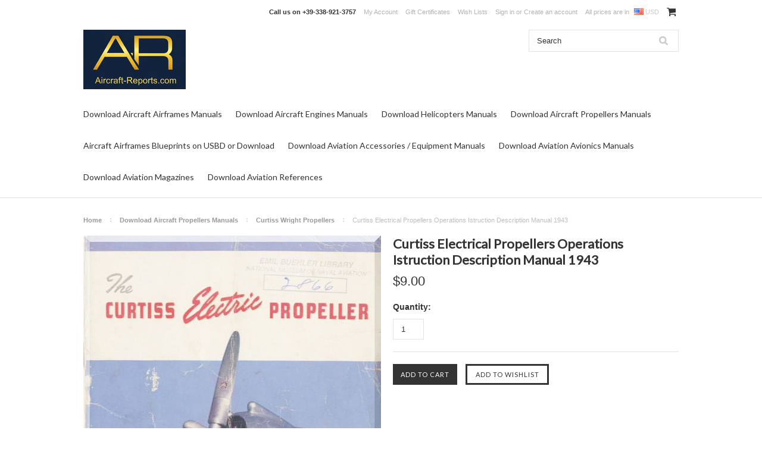

--- FILE ---
content_type: text/html; charset=utf-8
request_url: https://www.google.com/recaptcha/api2/anchor?ar=1&k=6LcjX0sbAAAAACp92-MNpx66FT4pbIWh-FTDmkkz&co=aHR0cHM6Ly93d3cuYWlyY3JhZnQtcmVwb3J0cy5jb206NDQz&hl=en&v=PoyoqOPhxBO7pBk68S4YbpHZ&size=normal&anchor-ms=20000&execute-ms=30000&cb=hbl7dryojyo0
body_size: 49361
content:
<!DOCTYPE HTML><html dir="ltr" lang="en"><head><meta http-equiv="Content-Type" content="text/html; charset=UTF-8">
<meta http-equiv="X-UA-Compatible" content="IE=edge">
<title>reCAPTCHA</title>
<style type="text/css">
/* cyrillic-ext */
@font-face {
  font-family: 'Roboto';
  font-style: normal;
  font-weight: 400;
  font-stretch: 100%;
  src: url(//fonts.gstatic.com/s/roboto/v48/KFO7CnqEu92Fr1ME7kSn66aGLdTylUAMa3GUBHMdazTgWw.woff2) format('woff2');
  unicode-range: U+0460-052F, U+1C80-1C8A, U+20B4, U+2DE0-2DFF, U+A640-A69F, U+FE2E-FE2F;
}
/* cyrillic */
@font-face {
  font-family: 'Roboto';
  font-style: normal;
  font-weight: 400;
  font-stretch: 100%;
  src: url(//fonts.gstatic.com/s/roboto/v48/KFO7CnqEu92Fr1ME7kSn66aGLdTylUAMa3iUBHMdazTgWw.woff2) format('woff2');
  unicode-range: U+0301, U+0400-045F, U+0490-0491, U+04B0-04B1, U+2116;
}
/* greek-ext */
@font-face {
  font-family: 'Roboto';
  font-style: normal;
  font-weight: 400;
  font-stretch: 100%;
  src: url(//fonts.gstatic.com/s/roboto/v48/KFO7CnqEu92Fr1ME7kSn66aGLdTylUAMa3CUBHMdazTgWw.woff2) format('woff2');
  unicode-range: U+1F00-1FFF;
}
/* greek */
@font-face {
  font-family: 'Roboto';
  font-style: normal;
  font-weight: 400;
  font-stretch: 100%;
  src: url(//fonts.gstatic.com/s/roboto/v48/KFO7CnqEu92Fr1ME7kSn66aGLdTylUAMa3-UBHMdazTgWw.woff2) format('woff2');
  unicode-range: U+0370-0377, U+037A-037F, U+0384-038A, U+038C, U+038E-03A1, U+03A3-03FF;
}
/* math */
@font-face {
  font-family: 'Roboto';
  font-style: normal;
  font-weight: 400;
  font-stretch: 100%;
  src: url(//fonts.gstatic.com/s/roboto/v48/KFO7CnqEu92Fr1ME7kSn66aGLdTylUAMawCUBHMdazTgWw.woff2) format('woff2');
  unicode-range: U+0302-0303, U+0305, U+0307-0308, U+0310, U+0312, U+0315, U+031A, U+0326-0327, U+032C, U+032F-0330, U+0332-0333, U+0338, U+033A, U+0346, U+034D, U+0391-03A1, U+03A3-03A9, U+03B1-03C9, U+03D1, U+03D5-03D6, U+03F0-03F1, U+03F4-03F5, U+2016-2017, U+2034-2038, U+203C, U+2040, U+2043, U+2047, U+2050, U+2057, U+205F, U+2070-2071, U+2074-208E, U+2090-209C, U+20D0-20DC, U+20E1, U+20E5-20EF, U+2100-2112, U+2114-2115, U+2117-2121, U+2123-214F, U+2190, U+2192, U+2194-21AE, U+21B0-21E5, U+21F1-21F2, U+21F4-2211, U+2213-2214, U+2216-22FF, U+2308-230B, U+2310, U+2319, U+231C-2321, U+2336-237A, U+237C, U+2395, U+239B-23B7, U+23D0, U+23DC-23E1, U+2474-2475, U+25AF, U+25B3, U+25B7, U+25BD, U+25C1, U+25CA, U+25CC, U+25FB, U+266D-266F, U+27C0-27FF, U+2900-2AFF, U+2B0E-2B11, U+2B30-2B4C, U+2BFE, U+3030, U+FF5B, U+FF5D, U+1D400-1D7FF, U+1EE00-1EEFF;
}
/* symbols */
@font-face {
  font-family: 'Roboto';
  font-style: normal;
  font-weight: 400;
  font-stretch: 100%;
  src: url(//fonts.gstatic.com/s/roboto/v48/KFO7CnqEu92Fr1ME7kSn66aGLdTylUAMaxKUBHMdazTgWw.woff2) format('woff2');
  unicode-range: U+0001-000C, U+000E-001F, U+007F-009F, U+20DD-20E0, U+20E2-20E4, U+2150-218F, U+2190, U+2192, U+2194-2199, U+21AF, U+21E6-21F0, U+21F3, U+2218-2219, U+2299, U+22C4-22C6, U+2300-243F, U+2440-244A, U+2460-24FF, U+25A0-27BF, U+2800-28FF, U+2921-2922, U+2981, U+29BF, U+29EB, U+2B00-2BFF, U+4DC0-4DFF, U+FFF9-FFFB, U+10140-1018E, U+10190-1019C, U+101A0, U+101D0-101FD, U+102E0-102FB, U+10E60-10E7E, U+1D2C0-1D2D3, U+1D2E0-1D37F, U+1F000-1F0FF, U+1F100-1F1AD, U+1F1E6-1F1FF, U+1F30D-1F30F, U+1F315, U+1F31C, U+1F31E, U+1F320-1F32C, U+1F336, U+1F378, U+1F37D, U+1F382, U+1F393-1F39F, U+1F3A7-1F3A8, U+1F3AC-1F3AF, U+1F3C2, U+1F3C4-1F3C6, U+1F3CA-1F3CE, U+1F3D4-1F3E0, U+1F3ED, U+1F3F1-1F3F3, U+1F3F5-1F3F7, U+1F408, U+1F415, U+1F41F, U+1F426, U+1F43F, U+1F441-1F442, U+1F444, U+1F446-1F449, U+1F44C-1F44E, U+1F453, U+1F46A, U+1F47D, U+1F4A3, U+1F4B0, U+1F4B3, U+1F4B9, U+1F4BB, U+1F4BF, U+1F4C8-1F4CB, U+1F4D6, U+1F4DA, U+1F4DF, U+1F4E3-1F4E6, U+1F4EA-1F4ED, U+1F4F7, U+1F4F9-1F4FB, U+1F4FD-1F4FE, U+1F503, U+1F507-1F50B, U+1F50D, U+1F512-1F513, U+1F53E-1F54A, U+1F54F-1F5FA, U+1F610, U+1F650-1F67F, U+1F687, U+1F68D, U+1F691, U+1F694, U+1F698, U+1F6AD, U+1F6B2, U+1F6B9-1F6BA, U+1F6BC, U+1F6C6-1F6CF, U+1F6D3-1F6D7, U+1F6E0-1F6EA, U+1F6F0-1F6F3, U+1F6F7-1F6FC, U+1F700-1F7FF, U+1F800-1F80B, U+1F810-1F847, U+1F850-1F859, U+1F860-1F887, U+1F890-1F8AD, U+1F8B0-1F8BB, U+1F8C0-1F8C1, U+1F900-1F90B, U+1F93B, U+1F946, U+1F984, U+1F996, U+1F9E9, U+1FA00-1FA6F, U+1FA70-1FA7C, U+1FA80-1FA89, U+1FA8F-1FAC6, U+1FACE-1FADC, U+1FADF-1FAE9, U+1FAF0-1FAF8, U+1FB00-1FBFF;
}
/* vietnamese */
@font-face {
  font-family: 'Roboto';
  font-style: normal;
  font-weight: 400;
  font-stretch: 100%;
  src: url(//fonts.gstatic.com/s/roboto/v48/KFO7CnqEu92Fr1ME7kSn66aGLdTylUAMa3OUBHMdazTgWw.woff2) format('woff2');
  unicode-range: U+0102-0103, U+0110-0111, U+0128-0129, U+0168-0169, U+01A0-01A1, U+01AF-01B0, U+0300-0301, U+0303-0304, U+0308-0309, U+0323, U+0329, U+1EA0-1EF9, U+20AB;
}
/* latin-ext */
@font-face {
  font-family: 'Roboto';
  font-style: normal;
  font-weight: 400;
  font-stretch: 100%;
  src: url(//fonts.gstatic.com/s/roboto/v48/KFO7CnqEu92Fr1ME7kSn66aGLdTylUAMa3KUBHMdazTgWw.woff2) format('woff2');
  unicode-range: U+0100-02BA, U+02BD-02C5, U+02C7-02CC, U+02CE-02D7, U+02DD-02FF, U+0304, U+0308, U+0329, U+1D00-1DBF, U+1E00-1E9F, U+1EF2-1EFF, U+2020, U+20A0-20AB, U+20AD-20C0, U+2113, U+2C60-2C7F, U+A720-A7FF;
}
/* latin */
@font-face {
  font-family: 'Roboto';
  font-style: normal;
  font-weight: 400;
  font-stretch: 100%;
  src: url(//fonts.gstatic.com/s/roboto/v48/KFO7CnqEu92Fr1ME7kSn66aGLdTylUAMa3yUBHMdazQ.woff2) format('woff2');
  unicode-range: U+0000-00FF, U+0131, U+0152-0153, U+02BB-02BC, U+02C6, U+02DA, U+02DC, U+0304, U+0308, U+0329, U+2000-206F, U+20AC, U+2122, U+2191, U+2193, U+2212, U+2215, U+FEFF, U+FFFD;
}
/* cyrillic-ext */
@font-face {
  font-family: 'Roboto';
  font-style: normal;
  font-weight: 500;
  font-stretch: 100%;
  src: url(//fonts.gstatic.com/s/roboto/v48/KFO7CnqEu92Fr1ME7kSn66aGLdTylUAMa3GUBHMdazTgWw.woff2) format('woff2');
  unicode-range: U+0460-052F, U+1C80-1C8A, U+20B4, U+2DE0-2DFF, U+A640-A69F, U+FE2E-FE2F;
}
/* cyrillic */
@font-face {
  font-family: 'Roboto';
  font-style: normal;
  font-weight: 500;
  font-stretch: 100%;
  src: url(//fonts.gstatic.com/s/roboto/v48/KFO7CnqEu92Fr1ME7kSn66aGLdTylUAMa3iUBHMdazTgWw.woff2) format('woff2');
  unicode-range: U+0301, U+0400-045F, U+0490-0491, U+04B0-04B1, U+2116;
}
/* greek-ext */
@font-face {
  font-family: 'Roboto';
  font-style: normal;
  font-weight: 500;
  font-stretch: 100%;
  src: url(//fonts.gstatic.com/s/roboto/v48/KFO7CnqEu92Fr1ME7kSn66aGLdTylUAMa3CUBHMdazTgWw.woff2) format('woff2');
  unicode-range: U+1F00-1FFF;
}
/* greek */
@font-face {
  font-family: 'Roboto';
  font-style: normal;
  font-weight: 500;
  font-stretch: 100%;
  src: url(//fonts.gstatic.com/s/roboto/v48/KFO7CnqEu92Fr1ME7kSn66aGLdTylUAMa3-UBHMdazTgWw.woff2) format('woff2');
  unicode-range: U+0370-0377, U+037A-037F, U+0384-038A, U+038C, U+038E-03A1, U+03A3-03FF;
}
/* math */
@font-face {
  font-family: 'Roboto';
  font-style: normal;
  font-weight: 500;
  font-stretch: 100%;
  src: url(//fonts.gstatic.com/s/roboto/v48/KFO7CnqEu92Fr1ME7kSn66aGLdTylUAMawCUBHMdazTgWw.woff2) format('woff2');
  unicode-range: U+0302-0303, U+0305, U+0307-0308, U+0310, U+0312, U+0315, U+031A, U+0326-0327, U+032C, U+032F-0330, U+0332-0333, U+0338, U+033A, U+0346, U+034D, U+0391-03A1, U+03A3-03A9, U+03B1-03C9, U+03D1, U+03D5-03D6, U+03F0-03F1, U+03F4-03F5, U+2016-2017, U+2034-2038, U+203C, U+2040, U+2043, U+2047, U+2050, U+2057, U+205F, U+2070-2071, U+2074-208E, U+2090-209C, U+20D0-20DC, U+20E1, U+20E5-20EF, U+2100-2112, U+2114-2115, U+2117-2121, U+2123-214F, U+2190, U+2192, U+2194-21AE, U+21B0-21E5, U+21F1-21F2, U+21F4-2211, U+2213-2214, U+2216-22FF, U+2308-230B, U+2310, U+2319, U+231C-2321, U+2336-237A, U+237C, U+2395, U+239B-23B7, U+23D0, U+23DC-23E1, U+2474-2475, U+25AF, U+25B3, U+25B7, U+25BD, U+25C1, U+25CA, U+25CC, U+25FB, U+266D-266F, U+27C0-27FF, U+2900-2AFF, U+2B0E-2B11, U+2B30-2B4C, U+2BFE, U+3030, U+FF5B, U+FF5D, U+1D400-1D7FF, U+1EE00-1EEFF;
}
/* symbols */
@font-face {
  font-family: 'Roboto';
  font-style: normal;
  font-weight: 500;
  font-stretch: 100%;
  src: url(//fonts.gstatic.com/s/roboto/v48/KFO7CnqEu92Fr1ME7kSn66aGLdTylUAMaxKUBHMdazTgWw.woff2) format('woff2');
  unicode-range: U+0001-000C, U+000E-001F, U+007F-009F, U+20DD-20E0, U+20E2-20E4, U+2150-218F, U+2190, U+2192, U+2194-2199, U+21AF, U+21E6-21F0, U+21F3, U+2218-2219, U+2299, U+22C4-22C6, U+2300-243F, U+2440-244A, U+2460-24FF, U+25A0-27BF, U+2800-28FF, U+2921-2922, U+2981, U+29BF, U+29EB, U+2B00-2BFF, U+4DC0-4DFF, U+FFF9-FFFB, U+10140-1018E, U+10190-1019C, U+101A0, U+101D0-101FD, U+102E0-102FB, U+10E60-10E7E, U+1D2C0-1D2D3, U+1D2E0-1D37F, U+1F000-1F0FF, U+1F100-1F1AD, U+1F1E6-1F1FF, U+1F30D-1F30F, U+1F315, U+1F31C, U+1F31E, U+1F320-1F32C, U+1F336, U+1F378, U+1F37D, U+1F382, U+1F393-1F39F, U+1F3A7-1F3A8, U+1F3AC-1F3AF, U+1F3C2, U+1F3C4-1F3C6, U+1F3CA-1F3CE, U+1F3D4-1F3E0, U+1F3ED, U+1F3F1-1F3F3, U+1F3F5-1F3F7, U+1F408, U+1F415, U+1F41F, U+1F426, U+1F43F, U+1F441-1F442, U+1F444, U+1F446-1F449, U+1F44C-1F44E, U+1F453, U+1F46A, U+1F47D, U+1F4A3, U+1F4B0, U+1F4B3, U+1F4B9, U+1F4BB, U+1F4BF, U+1F4C8-1F4CB, U+1F4D6, U+1F4DA, U+1F4DF, U+1F4E3-1F4E6, U+1F4EA-1F4ED, U+1F4F7, U+1F4F9-1F4FB, U+1F4FD-1F4FE, U+1F503, U+1F507-1F50B, U+1F50D, U+1F512-1F513, U+1F53E-1F54A, U+1F54F-1F5FA, U+1F610, U+1F650-1F67F, U+1F687, U+1F68D, U+1F691, U+1F694, U+1F698, U+1F6AD, U+1F6B2, U+1F6B9-1F6BA, U+1F6BC, U+1F6C6-1F6CF, U+1F6D3-1F6D7, U+1F6E0-1F6EA, U+1F6F0-1F6F3, U+1F6F7-1F6FC, U+1F700-1F7FF, U+1F800-1F80B, U+1F810-1F847, U+1F850-1F859, U+1F860-1F887, U+1F890-1F8AD, U+1F8B0-1F8BB, U+1F8C0-1F8C1, U+1F900-1F90B, U+1F93B, U+1F946, U+1F984, U+1F996, U+1F9E9, U+1FA00-1FA6F, U+1FA70-1FA7C, U+1FA80-1FA89, U+1FA8F-1FAC6, U+1FACE-1FADC, U+1FADF-1FAE9, U+1FAF0-1FAF8, U+1FB00-1FBFF;
}
/* vietnamese */
@font-face {
  font-family: 'Roboto';
  font-style: normal;
  font-weight: 500;
  font-stretch: 100%;
  src: url(//fonts.gstatic.com/s/roboto/v48/KFO7CnqEu92Fr1ME7kSn66aGLdTylUAMa3OUBHMdazTgWw.woff2) format('woff2');
  unicode-range: U+0102-0103, U+0110-0111, U+0128-0129, U+0168-0169, U+01A0-01A1, U+01AF-01B0, U+0300-0301, U+0303-0304, U+0308-0309, U+0323, U+0329, U+1EA0-1EF9, U+20AB;
}
/* latin-ext */
@font-face {
  font-family: 'Roboto';
  font-style: normal;
  font-weight: 500;
  font-stretch: 100%;
  src: url(//fonts.gstatic.com/s/roboto/v48/KFO7CnqEu92Fr1ME7kSn66aGLdTylUAMa3KUBHMdazTgWw.woff2) format('woff2');
  unicode-range: U+0100-02BA, U+02BD-02C5, U+02C7-02CC, U+02CE-02D7, U+02DD-02FF, U+0304, U+0308, U+0329, U+1D00-1DBF, U+1E00-1E9F, U+1EF2-1EFF, U+2020, U+20A0-20AB, U+20AD-20C0, U+2113, U+2C60-2C7F, U+A720-A7FF;
}
/* latin */
@font-face {
  font-family: 'Roboto';
  font-style: normal;
  font-weight: 500;
  font-stretch: 100%;
  src: url(//fonts.gstatic.com/s/roboto/v48/KFO7CnqEu92Fr1ME7kSn66aGLdTylUAMa3yUBHMdazQ.woff2) format('woff2');
  unicode-range: U+0000-00FF, U+0131, U+0152-0153, U+02BB-02BC, U+02C6, U+02DA, U+02DC, U+0304, U+0308, U+0329, U+2000-206F, U+20AC, U+2122, U+2191, U+2193, U+2212, U+2215, U+FEFF, U+FFFD;
}
/* cyrillic-ext */
@font-face {
  font-family: 'Roboto';
  font-style: normal;
  font-weight: 900;
  font-stretch: 100%;
  src: url(//fonts.gstatic.com/s/roboto/v48/KFO7CnqEu92Fr1ME7kSn66aGLdTylUAMa3GUBHMdazTgWw.woff2) format('woff2');
  unicode-range: U+0460-052F, U+1C80-1C8A, U+20B4, U+2DE0-2DFF, U+A640-A69F, U+FE2E-FE2F;
}
/* cyrillic */
@font-face {
  font-family: 'Roboto';
  font-style: normal;
  font-weight: 900;
  font-stretch: 100%;
  src: url(//fonts.gstatic.com/s/roboto/v48/KFO7CnqEu92Fr1ME7kSn66aGLdTylUAMa3iUBHMdazTgWw.woff2) format('woff2');
  unicode-range: U+0301, U+0400-045F, U+0490-0491, U+04B0-04B1, U+2116;
}
/* greek-ext */
@font-face {
  font-family: 'Roboto';
  font-style: normal;
  font-weight: 900;
  font-stretch: 100%;
  src: url(//fonts.gstatic.com/s/roboto/v48/KFO7CnqEu92Fr1ME7kSn66aGLdTylUAMa3CUBHMdazTgWw.woff2) format('woff2');
  unicode-range: U+1F00-1FFF;
}
/* greek */
@font-face {
  font-family: 'Roboto';
  font-style: normal;
  font-weight: 900;
  font-stretch: 100%;
  src: url(//fonts.gstatic.com/s/roboto/v48/KFO7CnqEu92Fr1ME7kSn66aGLdTylUAMa3-UBHMdazTgWw.woff2) format('woff2');
  unicode-range: U+0370-0377, U+037A-037F, U+0384-038A, U+038C, U+038E-03A1, U+03A3-03FF;
}
/* math */
@font-face {
  font-family: 'Roboto';
  font-style: normal;
  font-weight: 900;
  font-stretch: 100%;
  src: url(//fonts.gstatic.com/s/roboto/v48/KFO7CnqEu92Fr1ME7kSn66aGLdTylUAMawCUBHMdazTgWw.woff2) format('woff2');
  unicode-range: U+0302-0303, U+0305, U+0307-0308, U+0310, U+0312, U+0315, U+031A, U+0326-0327, U+032C, U+032F-0330, U+0332-0333, U+0338, U+033A, U+0346, U+034D, U+0391-03A1, U+03A3-03A9, U+03B1-03C9, U+03D1, U+03D5-03D6, U+03F0-03F1, U+03F4-03F5, U+2016-2017, U+2034-2038, U+203C, U+2040, U+2043, U+2047, U+2050, U+2057, U+205F, U+2070-2071, U+2074-208E, U+2090-209C, U+20D0-20DC, U+20E1, U+20E5-20EF, U+2100-2112, U+2114-2115, U+2117-2121, U+2123-214F, U+2190, U+2192, U+2194-21AE, U+21B0-21E5, U+21F1-21F2, U+21F4-2211, U+2213-2214, U+2216-22FF, U+2308-230B, U+2310, U+2319, U+231C-2321, U+2336-237A, U+237C, U+2395, U+239B-23B7, U+23D0, U+23DC-23E1, U+2474-2475, U+25AF, U+25B3, U+25B7, U+25BD, U+25C1, U+25CA, U+25CC, U+25FB, U+266D-266F, U+27C0-27FF, U+2900-2AFF, U+2B0E-2B11, U+2B30-2B4C, U+2BFE, U+3030, U+FF5B, U+FF5D, U+1D400-1D7FF, U+1EE00-1EEFF;
}
/* symbols */
@font-face {
  font-family: 'Roboto';
  font-style: normal;
  font-weight: 900;
  font-stretch: 100%;
  src: url(//fonts.gstatic.com/s/roboto/v48/KFO7CnqEu92Fr1ME7kSn66aGLdTylUAMaxKUBHMdazTgWw.woff2) format('woff2');
  unicode-range: U+0001-000C, U+000E-001F, U+007F-009F, U+20DD-20E0, U+20E2-20E4, U+2150-218F, U+2190, U+2192, U+2194-2199, U+21AF, U+21E6-21F0, U+21F3, U+2218-2219, U+2299, U+22C4-22C6, U+2300-243F, U+2440-244A, U+2460-24FF, U+25A0-27BF, U+2800-28FF, U+2921-2922, U+2981, U+29BF, U+29EB, U+2B00-2BFF, U+4DC0-4DFF, U+FFF9-FFFB, U+10140-1018E, U+10190-1019C, U+101A0, U+101D0-101FD, U+102E0-102FB, U+10E60-10E7E, U+1D2C0-1D2D3, U+1D2E0-1D37F, U+1F000-1F0FF, U+1F100-1F1AD, U+1F1E6-1F1FF, U+1F30D-1F30F, U+1F315, U+1F31C, U+1F31E, U+1F320-1F32C, U+1F336, U+1F378, U+1F37D, U+1F382, U+1F393-1F39F, U+1F3A7-1F3A8, U+1F3AC-1F3AF, U+1F3C2, U+1F3C4-1F3C6, U+1F3CA-1F3CE, U+1F3D4-1F3E0, U+1F3ED, U+1F3F1-1F3F3, U+1F3F5-1F3F7, U+1F408, U+1F415, U+1F41F, U+1F426, U+1F43F, U+1F441-1F442, U+1F444, U+1F446-1F449, U+1F44C-1F44E, U+1F453, U+1F46A, U+1F47D, U+1F4A3, U+1F4B0, U+1F4B3, U+1F4B9, U+1F4BB, U+1F4BF, U+1F4C8-1F4CB, U+1F4D6, U+1F4DA, U+1F4DF, U+1F4E3-1F4E6, U+1F4EA-1F4ED, U+1F4F7, U+1F4F9-1F4FB, U+1F4FD-1F4FE, U+1F503, U+1F507-1F50B, U+1F50D, U+1F512-1F513, U+1F53E-1F54A, U+1F54F-1F5FA, U+1F610, U+1F650-1F67F, U+1F687, U+1F68D, U+1F691, U+1F694, U+1F698, U+1F6AD, U+1F6B2, U+1F6B9-1F6BA, U+1F6BC, U+1F6C6-1F6CF, U+1F6D3-1F6D7, U+1F6E0-1F6EA, U+1F6F0-1F6F3, U+1F6F7-1F6FC, U+1F700-1F7FF, U+1F800-1F80B, U+1F810-1F847, U+1F850-1F859, U+1F860-1F887, U+1F890-1F8AD, U+1F8B0-1F8BB, U+1F8C0-1F8C1, U+1F900-1F90B, U+1F93B, U+1F946, U+1F984, U+1F996, U+1F9E9, U+1FA00-1FA6F, U+1FA70-1FA7C, U+1FA80-1FA89, U+1FA8F-1FAC6, U+1FACE-1FADC, U+1FADF-1FAE9, U+1FAF0-1FAF8, U+1FB00-1FBFF;
}
/* vietnamese */
@font-face {
  font-family: 'Roboto';
  font-style: normal;
  font-weight: 900;
  font-stretch: 100%;
  src: url(//fonts.gstatic.com/s/roboto/v48/KFO7CnqEu92Fr1ME7kSn66aGLdTylUAMa3OUBHMdazTgWw.woff2) format('woff2');
  unicode-range: U+0102-0103, U+0110-0111, U+0128-0129, U+0168-0169, U+01A0-01A1, U+01AF-01B0, U+0300-0301, U+0303-0304, U+0308-0309, U+0323, U+0329, U+1EA0-1EF9, U+20AB;
}
/* latin-ext */
@font-face {
  font-family: 'Roboto';
  font-style: normal;
  font-weight: 900;
  font-stretch: 100%;
  src: url(//fonts.gstatic.com/s/roboto/v48/KFO7CnqEu92Fr1ME7kSn66aGLdTylUAMa3KUBHMdazTgWw.woff2) format('woff2');
  unicode-range: U+0100-02BA, U+02BD-02C5, U+02C7-02CC, U+02CE-02D7, U+02DD-02FF, U+0304, U+0308, U+0329, U+1D00-1DBF, U+1E00-1E9F, U+1EF2-1EFF, U+2020, U+20A0-20AB, U+20AD-20C0, U+2113, U+2C60-2C7F, U+A720-A7FF;
}
/* latin */
@font-face {
  font-family: 'Roboto';
  font-style: normal;
  font-weight: 900;
  font-stretch: 100%;
  src: url(//fonts.gstatic.com/s/roboto/v48/KFO7CnqEu92Fr1ME7kSn66aGLdTylUAMa3yUBHMdazQ.woff2) format('woff2');
  unicode-range: U+0000-00FF, U+0131, U+0152-0153, U+02BB-02BC, U+02C6, U+02DA, U+02DC, U+0304, U+0308, U+0329, U+2000-206F, U+20AC, U+2122, U+2191, U+2193, U+2212, U+2215, U+FEFF, U+FFFD;
}

</style>
<link rel="stylesheet" type="text/css" href="https://www.gstatic.com/recaptcha/releases/PoyoqOPhxBO7pBk68S4YbpHZ/styles__ltr.css">
<script nonce="Ck0TJOOJd9dII9hsgQcmwA" type="text/javascript">window['__recaptcha_api'] = 'https://www.google.com/recaptcha/api2/';</script>
<script type="text/javascript" src="https://www.gstatic.com/recaptcha/releases/PoyoqOPhxBO7pBk68S4YbpHZ/recaptcha__en.js" nonce="Ck0TJOOJd9dII9hsgQcmwA">
      
    </script></head>
<body><div id="rc-anchor-alert" class="rc-anchor-alert"></div>
<input type="hidden" id="recaptcha-token" value="[base64]">
<script type="text/javascript" nonce="Ck0TJOOJd9dII9hsgQcmwA">
      recaptcha.anchor.Main.init("[\x22ainput\x22,[\x22bgdata\x22,\x22\x22,\[base64]/[base64]/[base64]/[base64]/[base64]/UltsKytdPUU6KEU8MjA0OD9SW2wrK109RT4+NnwxOTI6KChFJjY0NTEyKT09NTUyOTYmJk0rMTxjLmxlbmd0aCYmKGMuY2hhckNvZGVBdChNKzEpJjY0NTEyKT09NTYzMjA/[base64]/[base64]/[base64]/[base64]/[base64]/[base64]/[base64]\x22,\[base64]\\u003d\x22,\x22dMOfwoPDmcKiL8OKwqHCnMKhw7vCgAPDscORBkRBUkbCm2Jnwq5Gwqksw4fCgFFOIcKHV8OrA8ONwrE0T8ORwrrCuMKnKyLDvcK/w5kINcKUW2JdwoBeEcOCRjIdSlcNw5s/[base64]/F2nDiMOWwrQQWUvDpsOrMiXCucKFSwjDgcKJwpBlwpLDoFLDmQxfw6swLsOiwrxPw5FkMsOxQlgRYkcqTsOWe1oBeMOdw5MTXB3Dol/CtwMrTzwkw6vCqsKobcK1w6FuFMKLwrYmeQbCi0bChEBOwrhRw7/CqRHCo8Knw73DliTCnFTCvzgxPMOjfcKSwpcqcXfDoMKgAcKowoPCnCg+w5HDhMKJbzV0wqoxScKmw6RDw47DtBjDqWnDj0rDgxoxw5VRPxnCjlDDncK6w75KaTzDvsKUdhYhwq/DhcKGw6PDoAhBSsKEwrRfw4A3I8OGIcOFWcK5wpATKsOOOMKWU8O0wrrCisKPTSwmajB8LBt0woZmwq7DlMKIT8OERSnDvMKJb0kURsOROcOCw4HCpsKRQgByw4bCihHDi2DCmMO+wojDigtbw6UeOyTClUbDh8KSwqpxBDIoLyfDm1fCnj/CmMKLU8Ktwo7CgSMywoDCh8KIT8KMG8OEwppeGMOXH3sLFcO2woJNCwt5C8OHw7dIGUNzw6PDtnEyw5rDusKrLMOLRU/DgWIzfmDDlhN6fcOxdsK3BsO+w4XDpsKmMzkVYsKxcD7DosKBwpJYSkoUdMOQCwdJwrbCisKLd8K6H8KBw5jCsMOnP8KfacKEw6bCv8OvwqpFw53Cj2ghVTpDYcKtTsKkZlHDt8O6w4J4AiYcw7jCscKmTcK/PnLCvMOvV2N+wqM5ScKNIcKQwoIhw6cfKcONw4NnwoMxwpbDpMO0LggtHMO9UB3CvnHCjMOtwpROwrYtwo0/w5/DmMOJw5HCrELDswXDi8O0cMKdPT1mR23Drg/Dl8K3A2deRSBIL1fCkSt5dnkSw5fChsKTPsKePyEJw6zDjkDDhwTCqMOew7XCnzI6dsOkwpEzSMKdcg3CmF7CisK7wrhzwpHDuGnCqsKfRFMPw53DvMO4b8OsMMO+wpLDpnfCqWAQa1zCrcOLwrrDo8KmFGTDicOrwrfCqVpQTXvCrsOvP8KuPWfDgMOEHMOBB1/[base64]/ZSjDmsOWDx4EdBTCqB/CtCgIw7Q1w5kGJMOawqhvfcKRw4sIfMODw7wtEmMuAV1XwqTCoiApJm7CgHYgEcKLfHIOeV9lSSdNDsOfwonCjMKsw5New4cYY8OlM8O9wqRfwp3DgcO/[base64]/PMOSdwYiYWhuw69Rw5HCg8O0w4/DgAAJw5DCjMOgw5/DpSosdyJtwpnClkp/wrEWCsKyXMOxRCp5w6XDiMOPUxowSgjCuMO7VA/CqcKZSjNsWwAsw4JCF1jDqcKYO8KMwqMmwrnDscKaI27CqG9kVTRPLsKPw73DlRzCnsOFw4AlextrwqdHRMKKcsOfwqt6XHIXacOFwoR6B1FwEVLDtg3Dv8KKGcKRw4dbwqNAGsKswps1N8KWwp1eIm7CisKvA8KTw6bDqMODw7HDkTHCrsKTwo5yAMORTsOPYxrDnS/CuMKDK2zDrcKYfcK2P1rCncOGB0QBw7HDrcOMFMOmNx/DpRvDksOpwqfDkGdOdVQew6pfwrcKwo/CjXrDuMONwpTDgxEkOTEpw4wsKAEQbhLCtcOxDsKYEmdPMhXDosKPHFnDlcKsW2vDjMOlDcO2wqYKwrgpcBvCjsKdwpXChsOiw5/[base64]/CkzsawqPDqCLCiEPChMKOwr0YwpfCkEHCvD5sFsOFw4zCnsO9PA7CvMOIwpMow7rCsGXCmcOmesObwrrDvMKJwr8XMMOhCsOvw6PDhRTCpsOYwqHCiHPDsx0kRMOMS8K4WMK5w7sawqHDkDgbLsOEw7/Cu0kqHcOmwprDhcO1AMKlw6/Ds8Ouw6QmSltYwrAJJsKKw6jDlzcLwp/Du2DCmBrDssKUw4IKasK1woZpKRFmwp3Dqm4/[base64]/[base64]/wo3Do8Oyw6jChGJbJcK0Q8O3OQHCmRXDmsKlwqVhX8Ofw6MxV8Owwohbwqh1CMK8LHvDmWfCmsKCGHM1w7QzQTXCugBowqDCqsOMWcKWXcOzJ8Kcwp3CvMOlwqRxw5ZaagTCg2x7R2VJw41rVMKjwqUpwoLDkwIzIcKONx9mA8OHwqrDmX1BwrlNcl/DlQ3DgizCoWjDvsKhS8K4wqx7CD9tw5h9w7ZkwoJISVbCqcOQQw/[base64]/dcKvHzJsGMOfPsKnwrrCk8Omw51GV2XCgcOCw6lWTcKLw6XDtHjDlEBZwqU3w44LwpXCkhRnw4fDrWrDvcOhXxcqGHEpw4fDpFsqwpBmZRFufQ1qwoNXw7rCsSTDtR/Ct3UnwqFrwqAewrZ1YMKDNUvDqmnDj8K+wr5KFg1UwpHCtioJU8OsesOgAsKoJhsVc8KCARQIwrcPwpUeZsKUwqfCnsK8WMO8w63Cpzp0NlfCpnfDo8O8XU/DocOSZQt4ZcONwoUzCU3Dm1nDpAXDiMKYBH/ChcO4wpwPDDA2CFLDmwPCjMO+ExBow5JULAvDvMKzw4RzwoU4Y8Knw4wCwo7Ct8O0w51UHW19czbDg8KgVznCk8Kvw6vCiMKyw7w/GsO6XXJwcDrCicO3wrJ/d1PCtMK9w458VRtswrtsEknDkx/Dt09bw6vCuF7CtcKcAsK/w74zw5c/fT8HYxJ4w6/Duzdkw43CgyrClAVmbTXCuMOwQWXCkcOlZMOHwpBMwpfDhTRGwrgjwqx9w6PDs8KERUPCtsO8w7nDtBnCg8OPwo7Dt8O2WMKhw4bCtx87HsKXw7R1Ezs/[base64]/Dp8Kww6x5w4bDvC3DjzfCjsOTYMO8w6wFw55welbCjm/DjwoZaQTDr2fDnsKMRC/DrWkhwpDCu8Oqw5LCqEdfw7t3NkfCrBF5w7XCkMO6PMKvPiU7ABrCmCHClcK+woXDt8OCwrvDgcO7wpxXw4DCusOYfBAvwpNTwozClHPDicK+wpJ9RsOww6Q3BcKUwrx9w4YwCEzDjcKMOMOqd8OBwpfDkMONwp1SfWBkw4bDpHlackTDmMOLMx8ywo/[base64]/wogyw5DDq2TDuArDs8KiZCrChnnCg8OQCsKOw6hRWsKFDQfDmsK0w5PDsnXDrnfDg3cWwqjCs2/[base64]/DhMO9w6o7wrbDiMKrw7tlF3nCn8KTScK0IsK+C8KFTsK/T8KjLw5xbUfClWnCh8KyVXjCnMO6w63CtMOkw5LCgTHCiBgxw6HCh30pWSHDoCFgw6zCoHrDoxAedj7DiwkkNsK7w6QKH1XCvsKjL8OywoHCicKLwrHCrcOewpEfwodQwqbCtzkLAmMsLsK3wqhJwpFjw60uwqLCk8OWBcKKCcOlfHtccFwQwqxaAcKhIsONU8O/w7k2w55qw5HCqRNLfMOVw5bDocOtwqArwrTCslTDp8ORbMK9BBgQVn7CqsOCw7rDssKIwqPClCXDv0wgwpEEd8OlwrfDuBLCj8KfUMKrcxDDosOadBRmwpLDssO+aWzCmRY1wozDkVc5InRkRE9mwr5lWjNFw67CowlPKlrDgUjDs8OHwqRtw7/ClMOnAsO6wrYSwrrCih5gwpTCn2TClhNiwp1ow59UfsKmccKIesKTwpA4wozCqEdxw6rDqAV9w4Qpw5JmI8Oqw4wnEMOQIcOTwrpwMcKEC1zCryLCpsKfw4s3IMOdwp/DqG3DucKCQMO1OcKewoEYDSFwwqJvwrDCpcOHwoFGwrVVN2sEexPCrcOwd8KCw7/Cr8Kqw79Mwq4wBMKIO0jCvcK8w7LCqsOAwrEDN8KSQj/[base64]/CrSh/YMKaTEYGDsOZNsKjSRTDkjTDh8ObZ0xzw59hwpQZN8K/[base64]/Cr8OtwoF+w7DCrcKEW8OpQkpKw5d1PXMAwohrwpXDjQ7CihfDgMKvw7zDvcKLKArDqcK0aUxPw43Cjz40woIxGi5Ow4DDqMOKw6nCjcKicMKQwpbCpcOaRMK1acODN8OpwpgaeMO0NMK9L8O+OE3Cqk7Co0PCksOwNz3CiMK+V1HDmMK/NsKnUMKGPMOLwofDpBPDncOpwq82C8KiUsO9FUYCVMONw7PCmMK8w7YzwoPDlxnDhcOfHDLCgsKyPWI7w5XDp8KtwowhwrfChRvCqcOWw7BmwpvChcKiLMOFw5IxYVgMCHPCnsKoGMKIwpLCg3fDnsKRwr7CmMK9w7LDoXU5PBDDiQ3DuFEoGRZvwp0xWsK/EVUQw7PCrBLDjHvCusK9GsKewqMkecO5wq/Cp2rDhy0bw57Ci8KUVFURwrLCgksxecKHLljCmsO6IcOowqsfw40owrgaw5zDigLCn8KDw4INw7zCrsKaw4F1URfCkHvCk8O5w6IWw7/[base64]/Dm8Obal3CgkRMw7LDjsKiwq/ClsKqXiUhARdxbAwKMQvDqMO2IFciwoPChVbCqMOKBCNMw4xVw4hbwp/[base64]/[base64]/wpQtwphLwoYrJkIcwqPDpsK5PcOCw4/Cj100w6I9fHA3w5HCmsKHw7lVw7/DmgUqw5PDpypFZcOhZMOvw7nCi09CwqPDqC5OPVzCoWMsw58Vw7HDoRFjwq08NRbDj8O9wobCpyjDj8OAwqhbQsK9bMKHdhM8wqrDvC3CrcK5fjBOfxQ2YX3CkAYhWnIKw5cCfTI6RMKMwrgPwo3CmcORw5/Cl8OfDThpwovCnMOcCGEcw4vDgXJLd8KDQmt0YA3DkMOJw7/[base64]/w7XCpMKvwocLwp/DpSdJwqXCj8OCFMKqwp8SwpDDpQjDp8OQGn9vHsKQwoAWTDMpw44CM0seDMOFGMOlw4TDvcOSCw47CzkuF8KLw4BDw7B3OijCmj8qw5zDl3EKw6Uqw7XCukdeW1DCgMOCw6hXMcO6wrrDsHHDhsObwpDDvsK5aMKnw67CsGA/wrhYfsKZw73DmcOnHWJGw6PDrHzChcOZXxHDnsOLw7fDlcOmwo/DvxnDiMK4w4XDnHUiORdRaTkyOMK9EBQuTUBvIR3CsC/DiHl6w4/Dsgw5PMOlw68fwrjCsBDDiBPDu8KJw69gA2EFZsO1SDPCrsOdDAPDtsOHw78SwrMmMMKow4lec8OaRAt5bcOmwpvCrzFEwrHCpw/DvmHCkyjDhMOFwqFdw5TCmyvDsTZgw7M9w5/Dv8Kkw7FTblTCj8OZRjcsECJjwrQzJFPCvMK/BcK9OTxrwoRcw6JJFcKSFsOmw53DlcObw4TDgAsKZsK+EVDCoWJwMQUUwol+HzQISsKyBWRFbWFOfFNgYywKPcO+NDBdwpzDgFXDm8K4w7Asw6/DnhjDqlJpesK3w7HCoh8+JcKxbUzDhMK0w5wUw7zCtCwqwrHCvMOWw5fDl8OSFsKhwoDDpnNgGsOMwpNxwrsLwr1GFWISJmYCHMKfwpnDo8KGEcOpwq3Cu11Gw6PCimQWwrVUw6YGw7M/WcK9N8OiwqtKY8OZwqszSDlxwocrFBgSw503GsOKwrLDpCvDlcK2wpXCug/[base64]/Chk7CvsOVwpRQw7E1XRsOw7bDhQw7w6rCtsKEwoTCn1d3w6LDjU5zVFxhw7BxesKFwr3CiUXCggfDhcO7wrBdwpt2WsK6w6XCjBJpw7tVYAYDwpdBUBYGRRx+wpVgD8KWT8KAF1AydMKsZB7DqXzDig/Dh8KswrfCgcK/[base64]/wpDDlcOdVjTCgCzChMKmMMO3wpTCokbDlMOuFsOOQ8KJYnJjwr8yYsKSAsO/dcK1w5LDhAzDp8K5w6plPMKqEVrDp053wrcXYMOJGApgRsO+woRcYl7CiE7Dv33Cr0vCpXdGw6wow6XDmxHCqA8XwqNYw5XCrw/CoMODCUbCkk7Cu8OhwpbDhsKKKVnDhsKHw7MDwp3CuMKFw5fDkGdTCR1fwohAw4d1FS/[base64]/[base64]/CsSzDgsOcwro5w4gAw6tewpzCgsOhw67CkgV6DAF9bjMywp7CncOIwoTCpMO7w5DDjUXDqg8nal5ra8KzNyfDji0Gw7bCpsKJM8OxwpleGsKUwq7CsMKSwpI2w5/DvsOdw7TDsMK/bsKOYy3CmsKTw5bCujvDkR3DnMKOwpHDhBJowqAPw5ZGwp/DisO4djJKX13DmMKGKGrCvsKqw5vCgkAXw6fCkXHCnsKiwp7CtGfCjBA8KXMowqXDqWDDoUcGU8OfwqUdATLDn0wMbsK3w7TDlm1ZwqfCt8KETRPDjmfDucKOEMO7fULCn8O0OzUTX04Nak4GwqbChjfCrzl1w4/[base64]/CiWLCm3vCqVnCgQVhwrFBwrDDgjHDoQAkJcKuQcKtwodmw552HyrCnTpHw5B5L8KqYw1rw6sNwrJMw4tHw4/[base64]/CtcK7w5AWUcO/w54aKx/DgnzCtFzCpH3DhQo2c3TCi8Oiw6vDp8KZwpfDiD5tQFPDk0ZhW8Ojw7DCs8O1w5/CuVzDk0tcDUBVGWt2dG/DrHbDh8KJwrDCgMKEIsO0wrLCvsKGP0LCjXXDgWvCjsOeGsOPw5fDlMKGw7TCv8OiHygQw7l0woHCglxpwr/DoMO3w6w5w6RvwrDCqsKfJyzDslHDpsKHwoItwrM3ZMKDw5DDgGTDm8Ohw5PChcOSQxzDjcO0w7/[base64]/DkREmwrg2wqLCksKsw44KasKjwq5sw61/czgJw4dwKV0aw7PDiiLDtsOeMsO7P8OkHUsQUShNwq3CnsOhwpRoX8O2woIVw5kbw53CjcOGHDlQdG7Cp8OGw5/Cv2/[base64]/woPCmMKkw4gDPMKqwoFiFMK5OMOyVMOtw6rDucOpcGzCsAB6K3ohwpgJbcOFdyZ/TsKfwpnCicOWw6FYY8KWwoTDug1jw4bDoMOnwrvDj8KRwptMw73CmWTDpTzCgcK0wpXDpMK5wpzCg8OPw4rCt8KORkYhIsKIw5pswrUlDUvCrnvDu8K8wrzDn8OHHsK3wrHCo8OpJ2IqEA8JdMKdfMOAwpzDrXrCjhMrwrDChcK/w7DDgj3Dp3XDjhjCtlzCuTsQw7YIw74Vw59TwprChSYSw48Mw5vCiMOnF8K4w7clccKpw6bDuWbChkVcDXR/KsObbWrDnsKCw5xFBx/CsMKeLsOSMRJ2wq58QG8+IB0xwohhYkwFw7ENw7VbRMOJw7NofMOYwq3CnA17U8KOwo/Ct8OGVsOfY8OmVnXDusKjwokBw4pfw7xJQsOrw5ldw4nCvMKUTcKMGX/ClsKTwrnDhMKdaMOnB8Ohw5AJw4IqTVoXwrzDiMOewrvCpjnDmcOqwqJ5w5/CrW3CggVCLsOLwrHDjzBfMjHCrWU3BMKbPsKnC8K4SlDDpjkPwrDCm8OQP2TCgXQdUMOvDMKZwoABZW3DpStowqXChTh4wqTDjzQ3AsKgVsOAQX7CkcOUw7nDrmbDty0oQcOQw5rDhMOVIy/CjcOUC8OOw7YIVXfDsVV9w6TDgXI6w4xGwo9+wrrDqsKcwoHCg1MOw5XDrHgBIcKFfwYQasKiN1Ncw5wWwrcSBw3DumHCjsOwwoJNw67DqsO3w4pew6FIw7Jbw6bCtMOXb8OkBwNcIg/[base64]/CtWoDw6osw5/CpnDDoCPCh1vDn8K2a8O4w6VMw4hPwqtcAMKpwo7CmA5fTsOBdTnDlQ7Dp8KheiXDtGQcEFE0S8KaLw8Owo4qwqLDrllrw6fDo8Kww7nCgDUbIsK/w5bDusOlwq1VwoQKCHweYiLCtwfDuXLDrmTCnMOCB8KUwp/DqCrCp3sCw5sEAsK+agzCusKbw5nCnMKOKMKGbR5+w6sgwoImw4FMwpwDEsOaLwE1Gy58QMOyPVjCqsKyw5lFwqXDkiliwoIKwo8KwoF+B3RnGF82I8OEOBDColHDmsOcV1Zpwq/[base64]/[base64]/w4rCrMKTNybDvcONw5JqwpBgwp4TX1rDiHzDj1jDpScMCyt1SMK9AMK0w4w9NRfDvMK/[base64]/Dl8OVwpIkwpTCi8OZHsOOwrUtw57CtsK6wq7DvMKiwqzCuUzDiyTCgltqcMOBB8OgeVNzwoZRw5t6wpvDl8KHHDnDkAo9OsK3MjnDpSYWLMOmwo/CoMONwr7CnsKAPmnDq8Oiw79dw4XCjHzDuh5qwp/Dmn5nwqHCqMOFB8KjwpDCiMOBFw4nw4zCn2wJa8OFwoMCH8Ocw5cWc0ldHMOTXcKSQkbDqiVMw5pZw6fCo8OKwqRFdsKnw57Co8Oqw6TDvEnDsUBMwpbCl8Kbwr7DrsOzYsKCwqk/[base64]/DpsOIwqTDtVY0N8ORwpImBWJRC8KCwpzDoMKiwqMdUSxWwpYDw5vCjFzChTFBb8OPw4XCkCDCq8K/PsOeYsO1w55swrN6HCMwwoTCoWbClMO8bMONw6dcwoNGC8OqwpxhwqbDviJdPDYpX3Rsw4N7OMKSw7duw7vDjsO4w6Qaw4rCvDnCuMKqwoTCljzCkgRgw6wyBibDn0YbwrTDrlXCv0zCr8KawrrDisKZVcKgw794wpQyKmBpblt8w6N/w77Dil/DhsOMwrLCnsKew5fCisKTMQ8BHj8YGHt5A3vCh8Kkwq80w6kIFMK4Y8OOw7nCscO1EMOkw7XCqUcWX8OkHHfCk3wOw6HDgyjCpn0vYsO5w4JIw5/CpVVvGyHDisK1wo0wU8KUwqXDicKbdcK4wrsDTAzCjVXDoTY9w4/[base64]/CkhFYacOPD8OjwrLDj8O2wq9BwoFFaHo+B8O0wpMnO8OKeSnCocKAXkzDqjc5Cm5tdnDCpsKFw5c4EyzDisK/[base64]/DulksasO3M8KIwoXDgsK6ScK0woVxw4EFTUkwwpEmw4LClsOtZcOBw7xiwqk5AsKzw6bChcOQw6dRIMKIw7drwqPCokPCpsO8w7XCm8KgwpltNMKMasKvwoPDmiDCq8KRwoU/NC4ufU/CtsK5bksoLsKkBWnCiMOKwqDDnjEww77DoXLClVvCpDlKE8KOwqzDrlV2worCrzdDwoHDoVDCqMKKBEQ8wp/CgcKmw4zDnBzCm8OnG8OoVSslNDd0ZcOow7jDjm56YQnDtMKUwrrCqMKjecKtw71CcRXCgMOZWQMxwp7Cl8O9w6tbw70dw4PCuMO1c38TasObQcKww5jDo8OOBsKKw609ZsKZwoTDgXlAUcKSNMOaB8OxcsO/[base64]/[base64]/Ct8K/A0l5BsK1wqvChhF5wr/CrVrDpA49wrFyFi1twp7CsTocI0zCgm9rw63DtXfCr0Uhwq9zMsOPw5nCuAzDg8KLw5IDwrHCr1N0woBQesOyfsKMXcKeWXDDrxZgEnYSKcOARgZlw6zCgm/DtMK9wpjCm8K+VwcDw6ZcwqV7d2Mtw4/DrzbDqMKLDlHClCvCnB3Dh8KOHEoET3gHwq/CusOTNsK3wrHDjsKbCcKBc8ODWFjCgsKQJkPChMKTIw9wwq4AXi8lwr1Qwo8DOsOHwpYLwpbCucOUwp0IF07Cqwg3KnDCvHXDlMKTw5DDu8OnNcKkwprDukpqw5hrGMKnw6teaFzClcKdWMO5wqgvwpt6fnI6MsOrw4TDhMO6ZsKSDMOsw6/[base64]/w5ENS8KywrPDqcOQSifCtMKww64GwpvDvGolw6rDusKSGXcOdxLCqDptYMOqaGPDmsKswp7CnwnCp8OMw5fCm8KYwrgLcsKkMcKEDcOpwobDok5Gw55Ywq/[base64]/IgMLPMOlw73CiFLCnwgmwrbDt8O9wqvCi8K0w6zCnMKnwpsgw7/[base64]/CisOeHTQkd8OIRxobw4NMw6F5fyItScO9Rx1BVMKrHibCvlLDlMKtw5JPw5zCn8KJw7/CmMK4PFInwrRaS8KjBjHDtsOcwqB+US5KwqHCthPDgCk6L8OvwpRRw78UW8KLWsKjwr7DiRZqbg0PDknCghrDu33Cj8OFw5jDpsK2RsKZOX9yw5/DvhQgFMK8w4vDlREZO2jDoxZiwqUtAMKXKyLDvcOlA8KkTAp5bVIbMsO1K3fCncOpwrcMEGYawpHCp0sbwr/DqcOWViQUcBQKw4xzw7fClMOtw5bCrCrDksOFLsOEwqnCiWfDsUrDolIHSsKoWCzDgMOtMsO/wq4IwpjChRzDiMKjwrdqwqd5wqDCpj9JdcK0QS4owpENw7wWwqjDqxcMScOAw7lrwqvChMOywp/CvXA9KSzCmsOIwrsswrLCgAVfBcOnGsKpwoZ/w55cPBLCo8OAw7XDqRBpwobClFk0w67DhWgFwrnDoWVYwp0hFhrCvRXDp8KSwqTCusK2wowIw5fCp8KLfXHDm8KvKcKKwrJ8wqE0w77CkR8qwq0FwoTDgBNCw6jDjcO5wo9tfw3DrlUOw47CiGfDk0fCssOQPcKcfsK4wrPDpcKKwpHCjMKlI8KUwo/DsMK/w7Rvw5daaVwBTHMRW8OKXHnDmMKge8K+w7h6EhZ1wo1UVsOGF8KRbMOgw7AewrxcA8OHwrBjL8Kgw54Fw5xoA8KHRMO5DsOADWV+wpfDs3/[base64]/[base64]/DsjIMw7vClE03A8KKMcOWw4LCiQ/Cs20hwroVZMOFMgEtwpp/G17DtMKpw4Vnwo1SWlvDsEETccKTw5VUAsOEaE/[base64]/DmzPDj8O3wq7DqMK+JlJfe8KHwp/DvQTDgyAwLcOaMcOFw7csW8OAwoHDj8O5wpjDjcOuCS0EZwXDjVbCs8OLwqXDliA+w7vCpMOrK2TChsKpe8O3HsOSwqXDjyDCuD9leXfCsjdAwpHCmTR+e8KqN8Kla3rDvBDCok0vYMOSM8OzwpXCr0Ysw6vCscKmw5dAJh/DjGtgGw/DlRQgwq7DuXbChn3CvShLwqQpwq/Cu2poFWExXcKBFH8rTsOWwpASwroxw5BXwpwFXTHDvhpqD8OEd8KRw4/Cm8Okw6LCu2QSVMOAw74HcMO3NUImdk5lwp8wwowjwoLDmMOzZcOTw7fDocKhHRFHeQjDgMOWwroQw5tewr7DlB3CjsKiwotawp/DpQTCjsOlCxAyHnPDmMOvdHYXw53DjyTCpsOuw4ZpLXgowoo5C8K8GcOpw6UFw5oJM8KKwozCuMKTG8OtwqZOOHnDvTF+RMKDZTfDpXU1wpbDlXonw40AYsOMYRvCggbDhMKYP0jCrw09w6lICsKIK8KMLQl5eg/CsTDDhsOKVmLCrmvDnUpjKcKCw7YUw63Cu8KwQjxGJG0OAcO/[base64]/CnsOXa8O/e1E8wrUIwoXChMKOwqvCrMKsw6rCt8KwwqFUwpclCHd0wpwCV8KTw4PDkyVPCzg8XcOVwrDDuMO9MnrDlVzDji5oHsKDw4/DusKBwpzCi1Frwp3CoMOtKMOiwo8dbQvCisK+RD81w4vDrjvDmzR7wq9FIRNIe2bDgDzClsKjHRDDocKWwoM+O8OIwrvDncOkw7fCqMKEwp/[base64]/Cs07Cl8OFw4hRcT19wo7DtWV4woFbeMKjw5/Cp09/w7PDgMKBOMKCCT3CpwTCgX15wqwswognJcKKUG5VwofCl8KBwofDo8Kjwo/Dp8OAcMOyfcKBwrvChcKcwoDDtMKHBcOVwoJKwrxoY8KLwq7Ch8O2woPDk8KMw4LCvytlwpXCkVddCmzChHXCvUctwpvCj8Kzb8KKwrzDrsK/[base64]/CjMOYV3nDlsKcYMK4ekDDmzYrQsKkw7XChyjCp8OtR35CwqMEw5gaw6ksMEtMw7Ytw4jCmjJAPMOXO8Kwwp0bLkwTHhXCi0IXw4PDoWvDm8OSNBjDp8KJNcOuw5XDo8OZL8OqC8OlPXfCusOtEiIZw58nesOVYMOxwp/ChTAdBA/Dkg0ew6JUwrlcYREpEsOFW8KhwocGwr0hw5dHa8KkwrZ8w5syQMKXO8Klwr8Bw6nCkMO3ExtOHBHCnMOgwqTDksOjw6XDmcKHwqFmJW7DhsO/[base64]/Dm8Ozwqp2w5DCv8Kzw6rDjhLDiXnDgGlQwrVCPnfCtMOkw5TCosKCw6DCoMOXS8KPScOFw6PCm07CvsKBwr1tw7nCpCZDwoDDvMKwTGUwwqLDtQTDjS3CocOmwonCu2g7wotwwobDnMOcH8KZNMOdZiZVPh8Xa8KRwrMfw64OVXU2QsOoLmUSDT/DuydRfMOECEkZKMKoE3XCvzTCrnk8woxDwpDCjsO/[base64]/DsiRHwpZyw4zDiRHChMOcwq5ZFMKLw5zDvMOXw4DDqMOhwo9aMTnDvTkGbcOow6vCscO9w4fClcKmw4zCt8OGNcOUYxbCusOywp1AKUh8e8OtHC/DhcKuwrLCh8KuUsKuwrXDklzDq8KGwrfCgkp2w5/CtsK+PMOJMMKSW3ksHMKCRQZbOw3Crm18w45bewllK8OVw4DDmWrDolvDlcO7O8OJZcKwwqrCi8KvwpHCoCwIw5R6wqgoQFcrwr3Co8KfD00/[base64]/[base64]/Consjw7/[base64]/DrMO0wqIWw6hJwpDDv8Klw6XDg2PDtMOOwozDnV0mwpRnw7cDw7/DmMK5X8K3woAiA8OoccK/DwjCisKQw7cFw5vCkmfCpTsRRA7CsjsXw4zClR5mWg/CsnPCv8OVWsOMwrRQfEHDkcKXLEAfw4LCmcOrw7LCnsKyWsOEwr9ebV7CtMOTal8nw7TCh1nCpsK9w67DqGnDimHChMKSSUMwDMKXw7UYOXnDoMK4wpYcBXLCmsKEcsKoIgo0HMKXWTIlPsO4bsKaH3EfccK2w4/[base64]/DuMKxI8OVwqjDjVrCicObGcOhw5Vfw6o+w40rUUlcfxnDnAZ3OMKIwrlRZBDCjsO0cGdow7VjYcKWF8OmTxEmw7c/NsKBw5PCvsKgKiLCs8OmGUEyw443eCBfWsKTwrfCgVZxHMKOw6nCv8KlwrjCpTvCocOvwoLCl8OPccOEwqPDnMO/J8Kowr/Dp8OXw7Q8acKywpdIwp/DkzlgwrUqw70+wrZmfhHCuxJ/w5EqM8OydMOnIMKTw6xITsKKeMKWwpnDkMOXZsOew5vDrBtqezvCiV/[base64]/[base64]/DuUhFw6tJAFcnMDPDisOyPsOSw6ELARsJQhTDm8K4bkBmc3YtesOfd8KJLQlpWQjCrsKfU8K8AUp7ZBNmdQQhwp7DmBtuC8K7wo7CrjLCjhIHw4YEwqw3MUgaw7/ChV3CkEjDo8Kiw44dw7sYY8KFw7wrwrjCncKMO03DvcKrdcK8D8KTw4XDicOOwpTCoBfDqj0LMATClxsnWEHChMKjw5IMwqbCjsKfwoPDgBQYw6gRL0fDlwwtwoXDizjDkgRbwpbDslfDtiLCncKbw4w2G8OBH8Kdwo7Dm8KBcnk0w5/DjcOyDjM0asKJbyDDsGEnw7DDoUptYMOFwoBJEi7CnGFhw4vDisOlwrsZwqxkwrHDp8OYwoJ0Cm3ClBdlwrRMw7bDt8OOcsKuwrvDnsK+Dk9Tw6x8R8K4OhjCoDczIHvCjcKJbBnDv8Kbw7TDoRt+wobDvMOKwrgZwpbCqsOHw7LDq8KYFsKrIXlOUMKxwpQpei/CuMOdw4fCmX/DisOswpTCpMKTQGNoRTXDuArCiMKJQC3CkwTClBDDqsOuw6pawrZZw4/CqcKZwpfCrcKyemrDlsKPw5BYGFwSwoQ5GMO4NsKOP8Ocwo1LwpPDpMOAw7lYUsKnwqnDvxUhwpfDqMOdW8Kvw7YJXcO9UsK/D8OcfsOXw4/DllHCssKBKMKTRRDCqhjDpVg2w5pFw4DDtHTCg13Ct8KNccKubBnDi8OoO8KyeMKMKB7CsMOgwqXDsHtTAcOhPMKJw6zDuBHDrMORwpLCosKZa8Olw6DCqMOww4nDkDwRAsKNXsOnDCQOQ8O+bD/DjgTDp8KvUMKxfMKKwp7CjsKJIgvCiMKZwpDClRlmw67CsB8tFcKDWg5Dw47DkgPCpMOxw5nDu8OCwrUWFsO4w6DCq8OsC8K7woRnwpbCnsKMwrbCocKpODcQwpJITk3Djl/ClHbCoDLDlmbDssO5XA5Ww6HCgl7ChUcJT1DCiMOiFMK+wpHCmsKIFsOvw5/DncKtw4hHelEAZkovRSAxw57CjMOdwr3DqzYdWhZEwoHCmDhaYsOjV0JDR8O7FGoyVnPCscOhwqIsbXbDrUvDiHzCv8KOUMOjw6U1Q8OGw6nCpG7CiQDCoyTDocKSP3g/wp04w57Ct0HDtxYFw5V/MSsiXsKfLsOtwojCosOrYgTDscKWfMORwrgZVsONw5g5w7/[base64]/wqXDr3EcwpjCtMOhZcO6w7RwPcKDbW3CjsKCwrrClSfCtzwbwoMUbXtBwpXCqSFOw4lsw5vCjsKhw4/Dl8OQElIkwpwyw6NGHMKJXmPCv1bCsFRIw4rChsKhKcO1UlJDw7B4wrvChkhKQj1bPC1SwprCisKrJ8OWwrXCkMKCLFs0Iy0bM33DoFHDjcONbG7Cp8OpDMO0esOmw5hYw6EUwozChWZjIsOfwrAoUMOHw7vCpcOcHMOFBQ/[base64]/[base64]/[base64]/wpsqw6dYI0lsw6IERcK2BTjDlcK8M8KQUsKGOcOWFsOvUxzCjcOOD8O8w5UQESgAwqzCtkTDuiPDrsKKOzjDtm0BwqFEcsKVwo4ww5d8RMO0E8OlVV8RJw9fw4oSwpXCiwXDqkUxw53CtMOzPA8iXsOewoDCr1h/w4cRJ8Kpw5/ClMORw5HCt23CgW5cZn8Jf8K4XMKhfMOgT8KKwqNMw65Tw7QqecOHw4FzPcOFMk9xQMO8woczw7PCnRcbexplw59AwqbCrAx0wpHCocOaVHM5AcKyPVbCghPCo8Kje8OoaWTDmWvCmsK7dcKfwphtwqnCjsKJFk7CncK0dl9zwq9cZD/[base64]/w7/DssKIw7FjCH84w7RfB8KxwrNjw6UeGsKAMh7Dh8Kmw7bDosOhwo/CgiFswp0kM8OHw63DpxrDq8OyTsKuw4JAw5p/w4BYw5B+S0zDoVcFw5oObMOuw4ByHsOpZ8OJFgBHw5TDrlDCjkrCnmbDlibCpzTDmHgIaibCnHvDgE5jaMOOwpkrwqZpwoEZwqVrw4R/[base64]/ClcKtwrXDjSsuw4oUw5XDgh3DmMKcw7zChmRMw714w4MnWMKywqzDrjjDl3goRHh9wqPCjjnDhG/CuypuwonCsRLCtkkfw7Alw7XDjzLCpcKOV8KNworDtcOMw4AVMhFnw6lPGcOjwqvDpE3DoMKNwqk4wqjCmsKow6/CjykAwq3DriBhE8OJMCBSwofDksOpw6PChCQAbMOhJ8KKwpleVsOzDXVGwqsbZsOYwodOw5wawqrCmU4iwqzDpsKnw4/DgMOVIFkyJ8OiBQ3DsH7ChyJmwqfDpsKiwq/DpSXDkcK4JwHDtMKcwqTCq8O/[base64]/w5o2w5/DrcOyQybDhcOSw5skdMKWw63DoMOiFzclTVTDgXMRwopXIsK6P8OfwqMvw5scw6LCvMOpCMK8w6F2wqbCu8OCwrwsw7bDiE/DpMKXVlliwrXCtREDKMKnRcOIwoPCpMODw4LDkHDDuMK9eGUgw6bDnVXCqEXDj3PDk8KPwoIswobCscOowrlxQg9RGMObf1IvwqLCnRdRSTN/YMOAAMO2wo3DmhEswpPDmjJ/w6jDtsOHwoN9woTDq2TCo1LDrcKoQ8KsEMOUw5IDwoN1wrfCrsOHeRpFdyfClsKgw70Bw4rCkixpwqNCMcKHwpzDscKJHsKZw7LDg8K4w5Yjw5ZzZ0pgwpATOA/CjXLDk8OWPmjCoxDDhgxGP8OTwq7DpWEXw5HCgcKFI11fw6fDqcOmW8KbLWvDtyTCkhwmw5ZMfhnChMOxw4Y9TUzDtzbCrsOxKWTDgsK/FDJzE8KTEkdgwrfDhcOZQnw1w5t/fQw/w48LKDrDt8KcwrkpG8OLw5/CgcOcBQ/Cj8Ojw6vDsxvDq8ObwoBv\x22],null,[\x22conf\x22,null,\x226LcjX0sbAAAAACp92-MNpx66FT4pbIWh-FTDmkkz\x22,0,null,null,null,1,[21,125,63,73,95,87,41,43,42,83,102,105,109,121],[1017145,536],0,null,null,null,null,0,null,0,null,700,1,null,0,\[base64]/76lBhn6iwkZoQoZnOKMAhnM8xEZ\x22,0,0,null,null,1,null,0,0,null,null,null,0],\x22https://www.aircraft-reports.com:443\x22,null,[1,1,1],null,null,null,0,3600,[\x22https://www.google.com/intl/en/policies/privacy/\x22,\x22https://www.google.com/intl/en/policies/terms/\x22],\x22DsEw0a41qyPDwbU+cipf0C9R5BpsDUvhxW+yVgqr+3U\\u003d\x22,0,0,null,1,1769321574904,0,0,[117,115],null,[175],\x22RC-b0JkQP3j4diPAg\x22,null,null,null,null,null,\x220dAFcWeA5It6qzBoSiAhmb4vwAyk1e58-nPUWyeorfNVJNg080jPUhXkpUgw_YwvLLvMV4vO_N60fWdD-gYrvtFfRfXjuEFu9GNw\x22,1769404374878]");
    </script></body></html>